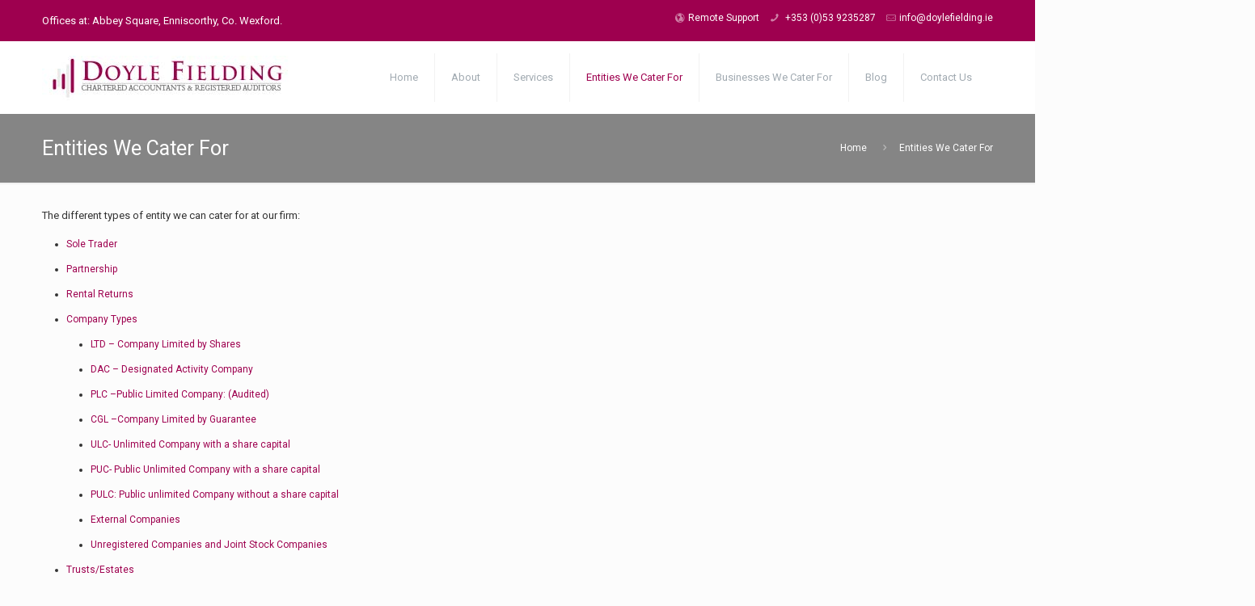

--- FILE ---
content_type: text/html; charset=UTF-8
request_url: https://www.doylefielding.ie/entities/
body_size: 11201
content:
<!DOCTYPE html>
<html class="no-js" lang="en-US">

<!-- head -->
<head>

<!-- meta -->
<meta charset="UTF-8" />
<meta name="viewport" content="width=device-width, initial-scale=1, maximum-scale=1">
<title>Entities We Cater For | Doyle Fielding Accountants</title>

<meta name="description" content="Chartered Accountants & Registered Auditors" />
<script>
  (function(i,s,o,g,r,a,m){i['GoogleAnalyticsObject']=r;i[r]=i[r]||function(){
  (i[r].q=i[r].q||[]).push(arguments)},i[r].l=1*new Date();a=s.createElement(o),
  m=s.getElementsByTagName(o)[0];a.async=1;a.src=g;m.parentNode.insertBefore(a,m)
  })(window,document,'script','//www.google-analytics.com/analytics.js','ga');

  ga('create', 'UA-65388684-1', 'auto');
  ga('send', 'pageview');

</script>

<link rel="shortcut icon" href="https://www.doylefielding.ie/wp-content/themes/edoyle/images/favicon.ico" type="image/x-icon" />	

<!-- wp_head() -->
<script>
//<![CDATA[
window.mfn_ajax = "https://www.doylefielding.ie/wp-admin/admin-ajax.php"
//]]>
</script>
<meta name='robots' content='max-image-preview:large' />
<link rel='dns-prefetch' href='//fonts.googleapis.com' />
<link rel='dns-prefetch' href='//s.w.org' />
<link rel="alternate" type="application/rss+xml" title="Doyle Fielding Accountants &raquo; Feed" href="https://www.doylefielding.ie/feed/" />
		<script type="text/javascript">
			window._wpemojiSettings = {"baseUrl":"https:\/\/s.w.org\/images\/core\/emoji\/13.1.0\/72x72\/","ext":".png","svgUrl":"https:\/\/s.w.org\/images\/core\/emoji\/13.1.0\/svg\/","svgExt":".svg","source":{"concatemoji":"https:\/\/www.doylefielding.ie\/wp-includes\/js\/wp-emoji-release.min.js?ver=5.8"}};
			!function(e,a,t){var n,r,o,i=a.createElement("canvas"),p=i.getContext&&i.getContext("2d");function s(e,t){var a=String.fromCharCode;p.clearRect(0,0,i.width,i.height),p.fillText(a.apply(this,e),0,0);e=i.toDataURL();return p.clearRect(0,0,i.width,i.height),p.fillText(a.apply(this,t),0,0),e===i.toDataURL()}function c(e){var t=a.createElement("script");t.src=e,t.defer=t.type="text/javascript",a.getElementsByTagName("head")[0].appendChild(t)}for(o=Array("flag","emoji"),t.supports={everything:!0,everythingExceptFlag:!0},r=0;r<o.length;r++)t.supports[o[r]]=function(e){if(!p||!p.fillText)return!1;switch(p.textBaseline="top",p.font="600 32px Arial",e){case"flag":return s([127987,65039,8205,9895,65039],[127987,65039,8203,9895,65039])?!1:!s([55356,56826,55356,56819],[55356,56826,8203,55356,56819])&&!s([55356,57332,56128,56423,56128,56418,56128,56421,56128,56430,56128,56423,56128,56447],[55356,57332,8203,56128,56423,8203,56128,56418,8203,56128,56421,8203,56128,56430,8203,56128,56423,8203,56128,56447]);case"emoji":return!s([10084,65039,8205,55357,56613],[10084,65039,8203,55357,56613])}return!1}(o[r]),t.supports.everything=t.supports.everything&&t.supports[o[r]],"flag"!==o[r]&&(t.supports.everythingExceptFlag=t.supports.everythingExceptFlag&&t.supports[o[r]]);t.supports.everythingExceptFlag=t.supports.everythingExceptFlag&&!t.supports.flag,t.DOMReady=!1,t.readyCallback=function(){t.DOMReady=!0},t.supports.everything||(n=function(){t.readyCallback()},a.addEventListener?(a.addEventListener("DOMContentLoaded",n,!1),e.addEventListener("load",n,!1)):(e.attachEvent("onload",n),a.attachEvent("onreadystatechange",function(){"complete"===a.readyState&&t.readyCallback()})),(n=t.source||{}).concatemoji?c(n.concatemoji):n.wpemoji&&n.twemoji&&(c(n.twemoji),c(n.wpemoji)))}(window,document,window._wpemojiSettings);
		</script>
		<style type="text/css">
img.wp-smiley,
img.emoji {
	display: inline !important;
	border: none !important;
	box-shadow: none !important;
	height: 1em !important;
	width: 1em !important;
	margin: 0 .07em !important;
	vertical-align: -0.1em !important;
	background: none !important;
	padding: 0 !important;
}
</style>
	<link rel='stylesheet' id='wp-block-library-css'  href='https://www.doylefielding.ie/wp-includes/css/dist/block-library/style.min.css?ver=5.8' type='text/css' media='all' />
<link rel='stylesheet' id='contact-form-7-css'  href='https://www.doylefielding.ie/wp-content/plugins/contact-form-7/includes/css/styles.css?ver=5.4.2' type='text/css' media='all' />
<link rel='stylesheet' id='dashicons-css'  href='https://www.doylefielding.ie/wp-includes/css/dashicons.min.css?ver=5.8' type='text/css' media='all' />
<link rel='stylesheet' id='my-calendar-reset-css'  href='https://www.doylefielding.ie/wp-content/plugins/my-calendar/css/reset.css?ver=5.8' type='text/css' media='all' />
<link rel='stylesheet' id='my-calendar-style-css'  href='https://www.doylefielding.ie/wp-content/plugins/my-calendar/styles/twentyfifteen.css?ver=5.8' type='text/css' media='all' />
<link rel='stylesheet' id='tp_twitter_plugin_css-css'  href='https://www.doylefielding.ie/wp-content/plugins/recent-tweets-widget/tp_twitter_plugin.css?ver=1.0' type='text/css' media='screen' />
<link rel='stylesheet' id='style-css'  href='https://www.doylefielding.ie/wp-content/themes/edoyle/style.css?ver=3.3' type='text/css' media='all' />
<link rel='stylesheet' id='base-css'  href='https://www.doylefielding.ie/wp-content/themes/edoyle/css/base.css?ver=3.3' type='text/css' media='all' />
<link rel='stylesheet' id='btn-css'  href='https://www.doylefielding.ie/wp-content/themes/edoyle/css/buttons.css?ver=3.3' type='text/css' media='all' />
<link rel='stylesheet' id='icons-css'  href='https://www.doylefielding.ie/wp-content/themes/edoyle/fonts/mfn-icons.css?ver=3.3' type='text/css' media='all' />
<link rel='stylesheet' id='isotope-css'  href='https://www.doylefielding.ie/wp-content/themes/edoyle/css/isotope.css?ver=3.3' type='text/css' media='all' />
<link rel='stylesheet' id='grid-css'  href='https://www.doylefielding.ie/wp-content/themes/edoyle/css/grid.css?ver=3.3' type='text/css' media='all' />
<link rel='stylesheet' id='layout-css'  href='https://www.doylefielding.ie/wp-content/themes/edoyle/css/layout.css?ver=3.3' type='text/css' media='all' />
<link rel='stylesheet' id='shortcodes-css'  href='https://www.doylefielding.ie/wp-content/themes/edoyle/css/shortcodes.css?ver=3.3' type='text/css' media='all' />
<link rel='stylesheet' id='variables-css'  href='https://www.doylefielding.ie/wp-content/themes/edoyle/css/variables.css?ver=3.3' type='text/css' media='all' />
<link rel='stylesheet' id='animations-css'  href='https://www.doylefielding.ie/wp-content/themes/edoyle/js/animations/animations.min.css?ver=3.3' type='text/css' media='all' />
<link rel='stylesheet' id='colorpicker-css'  href='https://www.doylefielding.ie/wp-content/themes/edoyle/js/colorpicker/css/colorpicker.css?ver=3.3' type='text/css' media='all' />
<link rel='stylesheet' id='jquery-ui-css'  href='https://www.doylefielding.ie/wp-content/plugins/accordions/assets/frontend/css/jquery-ui.css?ver=1.12.1' type='text/css' media='all' />
<link rel='stylesheet' id='jplayer-css'  href='https://www.doylefielding.ie/wp-content/themes/edoyle/css/jplayer/jplayer.blue.monday.css?ver=3.3' type='text/css' media='all' />
<link rel='stylesheet' id='prettyPhoto-css'  href='https://www.doylefielding.ie/wp-content/themes/edoyle/css/prettyPhoto.css?ver=3.3' type='text/css' media='all' />
<link rel='stylesheet' id='responsive-1240-css'  href='https://www.doylefielding.ie/wp-content/themes/edoyle/css/responsive-1240.css?ver=3.3' type='text/css' media='all' />
<link rel='stylesheet' id='responsive-css'  href='https://www.doylefielding.ie/wp-content/themes/edoyle/css/responsive.css?ver=3.3' type='text/css' media='all' />
<link rel='stylesheet' id='skin-blue-css'  href='https://www.doylefielding.ie/wp-content/themes/edoyle/css/skins/blue/style.css?ver=3.3' type='text/css' media='all' />
<link rel='stylesheet' id='style-php-css'  href='https://www.doylefielding.ie/wp-content/themes/edoyle/style.php?ver=3.3' type='text/css' media='all' />
<link rel='stylesheet' id='Roboto-css'  href='https://fonts.googleapis.com/css?family=Roboto%3A100%2C300%2C400%2C400italic%2C700&#038;ver=5.8' type='text/css' media='all' />
<link rel='stylesheet' id='Patua+One-css'  href='https://fonts.googleapis.com/css?family=Patua+One%3A100%2C300%2C400%2C400italic%2C700&#038;ver=5.8' type='text/css' media='all' />
<link rel='stylesheet' id='custom-css'  href='https://www.doylefielding.ie/wp-content/themes/edoyle/css/custom.css?ver=3.3' type='text/css' media='all' />
<script type='text/javascript' src='https://www.doylefielding.ie/wp-includes/js/jquery/jquery.min.js?ver=3.6.0' id='jquery-core-js'></script>
<script type='text/javascript' src='https://www.doylefielding.ie/wp-includes/js/jquery/jquery-migrate.min.js?ver=3.3.2' id='jquery-migrate-js'></script>
<link rel="https://api.w.org/" href="https://www.doylefielding.ie/wp-json/" /><link rel="alternate" type="application/json" href="https://www.doylefielding.ie/wp-json/wp/v2/pages/683" /><link rel="EditURI" type="application/rsd+xml" title="RSD" href="https://www.doylefielding.ie/xmlrpc.php?rsd" />
<link rel="wlwmanifest" type="application/wlwmanifest+xml" href="https://www.doylefielding.ie/wp-includes/wlwmanifest.xml" /> 
<meta name="generator" content="WordPress 5.8" />
<link rel="canonical" href="https://www.doylefielding.ie/entities/" />
<link rel='shortlink' href='https://www.doylefielding.ie/?p=683' />
<link rel="alternate" type="application/json+oembed" href="https://www.doylefielding.ie/wp-json/oembed/1.0/embed?url=https%3A%2F%2Fwww.doylefielding.ie%2Fentities%2F" />
<link rel="alternate" type="text/xml+oembed" href="https://www.doylefielding.ie/wp-json/oembed/1.0/embed?url=https%3A%2F%2Fwww.doylefielding.ie%2Fentities%2F&#038;format=xml" />

<style type="text/css">
<!--
/* Styles by My Calendar - Joseph C Dolson https://www.joedolson.com/ */

.mc-main .mc_general .event-title, .mc-main .mc_general .event-title a { background: #ffffcc; color: #000000; }
.mc-main .mc_general .event-title a:hover, .mc-main .mc_general .event-title a:focus { background: #ffffff;}

-->
</style>
<!--[if lt IE 9]>
<script src="https://html5shiv.googlecode.com/svn/trunk/html5.js"></script>
<![endif]-->
<script>
//<![CDATA[
jQuery(window).load(function(){
var retina = window.devicePixelRatio > 1 ? true : false;if(retina){var retinaEl = jQuery("#logo img");var retinaLogoW = retinaEl.width();var retinaLogoH = retinaEl.height();retinaEl.attr("src","https://www.doylefielding.ie/wp-content/uploads/2018/06/Accountants-wexford.jpg").width(retinaLogoW).height(retinaLogoH)}});
//]]>
</script>
<script type="text/javascript" src="https://www.doylefielding.ie/wp-content/plugins/si-captcha-for-wordpress/captcha/si_captcha.js?ver=1768779883"></script>
<!-- begin SI CAPTCHA Anti-Spam - login/register form style -->
<style type="text/css">
.si_captcha_small { width:175px; height:45px; padding-top:10px; padding-bottom:10px; }
.si_captcha_large { width:250px; height:60px; padding-top:10px; padding-bottom:10px; }
img#si_image_com { border-style:none; margin:0; padding-right:5px; float:left; }
img#si_image_reg { border-style:none; margin:0; padding-right:5px; float:left; }
img#si_image_log { border-style:none; margin:0; padding-right:5px; float:left; }
img#si_image_side_login { border-style:none; margin:0; padding-right:5px; float:left; }
img#si_image_checkout { border-style:none; margin:0; padding-right:5px; float:left; }
img#si_image_jetpack { border-style:none; margin:0; padding-right:5px; float:left; }
img#si_image_bbpress_topic { border-style:none; margin:0; padding-right:5px; float:left; }
.si_captcha_refresh { border-style:none; margin:0; vertical-align:bottom; }
div#si_captcha_input { display:block; padding-top:15px; padding-bottom:5px; }
label#si_captcha_code_label { margin:0; }
input#si_captcha_code_input { width:65px; }
p#si_captcha_code_p { clear: left; padding-top:10px; }
.si-captcha-jetpack-error { color:#DC3232; }
</style>
<!-- end SI CAPTCHA Anti-Spam - login/register form style -->
<meta name="generator" content="Powered by Slider Revolution 6.5.8 - responsive, Mobile-Friendly Slider Plugin for WordPress with comfortable drag and drop interface." />
<script type="text/javascript">function setREVStartSize(e){
			//window.requestAnimationFrame(function() {				 
				window.RSIW = window.RSIW===undefined ? window.innerWidth : window.RSIW;	
				window.RSIH = window.RSIH===undefined ? window.innerHeight : window.RSIH;	
				try {								
					var pw = document.getElementById(e.c).parentNode.offsetWidth,
						newh;
					pw = pw===0 || isNaN(pw) ? window.RSIW : pw;
					e.tabw = e.tabw===undefined ? 0 : parseInt(e.tabw);
					e.thumbw = e.thumbw===undefined ? 0 : parseInt(e.thumbw);
					e.tabh = e.tabh===undefined ? 0 : parseInt(e.tabh);
					e.thumbh = e.thumbh===undefined ? 0 : parseInt(e.thumbh);
					e.tabhide = e.tabhide===undefined ? 0 : parseInt(e.tabhide);
					e.thumbhide = e.thumbhide===undefined ? 0 : parseInt(e.thumbhide);
					e.mh = e.mh===undefined || e.mh=="" || e.mh==="auto" ? 0 : parseInt(e.mh,0);		
					if(e.layout==="fullscreen" || e.l==="fullscreen") 						
						newh = Math.max(e.mh,window.RSIH);					
					else{					
						e.gw = Array.isArray(e.gw) ? e.gw : [e.gw];
						for (var i in e.rl) if (e.gw[i]===undefined || e.gw[i]===0) e.gw[i] = e.gw[i-1];					
						e.gh = e.el===undefined || e.el==="" || (Array.isArray(e.el) && e.el.length==0)? e.gh : e.el;
						e.gh = Array.isArray(e.gh) ? e.gh : [e.gh];
						for (var i in e.rl) if (e.gh[i]===undefined || e.gh[i]===0) e.gh[i] = e.gh[i-1];
											
						var nl = new Array(e.rl.length),
							ix = 0,						
							sl;					
						e.tabw = e.tabhide>=pw ? 0 : e.tabw;
						e.thumbw = e.thumbhide>=pw ? 0 : e.thumbw;
						e.tabh = e.tabhide>=pw ? 0 : e.tabh;
						e.thumbh = e.thumbhide>=pw ? 0 : e.thumbh;					
						for (var i in e.rl) nl[i] = e.rl[i]<window.RSIW ? 0 : e.rl[i];
						sl = nl[0];									
						for (var i in nl) if (sl>nl[i] && nl[i]>0) { sl = nl[i]; ix=i;}															
						var m = pw>(e.gw[ix]+e.tabw+e.thumbw) ? 1 : (pw-(e.tabw+e.thumbw)) / (e.gw[ix]);					
						newh =  (e.gh[ix] * m) + (e.tabh + e.thumbh);
					}
					var el = document.getElementById(e.c);
					if (el!==null && el) el.style.height = newh+"px";					
					el = document.getElementById(e.c+"_wrapper");
					if (el!==null && el) {
						el.style.height = newh+"px";
						el.style.display = "block";
					}
				} catch(e){
					console.log("Failure at Presize of Slider:" + e)
				}					   
			//});
		  };</script>
</head>

<!-- body -->
<body data-rsssl=1 class="page-template-default page page-id-683  color-blue layout-full-width header-classic sticky-header nice-scroll-on">
	
		
		
	<!-- #Wrapper -->
	<div id="Wrapper">
	
				
			
		<!-- #Header_bg -->
		<div id="Header_wrapper" >
	
			<!-- #Header -->
			<header id="Header">
				
	<div id="Action_bar">
		<div class="container">
			<div class="column one">
				<ul class="contact_details_left">
					</p>Offices at: Abbey Square, Enniscorthy, Co. Wexford.</p>
				</ul>
				<ul class="contact_details">
					<li class="slogan"><i class="icon-globe"></i><a href="https://my.splashtop.eu/sos/packages/download/WZTARZR2PL34EU" target="_blank">Remote Support</a></li><li class="phone"><i class="icon-phone"></i><a href="tel:+353(0)539235287"> +353 (0)53 9235287</a></li><li class="mail"><i class="icon-mail-line"></i><a href="mailto:info@doylefielding.ie">info@doylefielding.ie</a></li>	
				</ul>
				
				<ul class="social">
																																																											</ul>
				
			</div>
		</div>
	</div>

<!-- .header_placeholder 4sticky  -->
<div class="header_placeholder"></div>

<div id="Top_bar">
	<div class="container">
		<div class="column one">
		
			<div class="top_bar_left clearfix">
			
				<!-- .logo -->
				<div class="logo">
					<a id="logo" href="https://www.doylefielding.ie" title="Doyle Fielding Accountants"><img class="scale-with-grid" src="https://www.doylefielding.ie/wp-content/uploads/2018/06/Accountants-wexford.jpg" alt="Doyle Fielding Accountants" /></a>				</div>
			
				<div class="menu_wrapper">
					<!-- #menu -->
					<nav id="menu" class="menu-main-menu-container"><ul id="menu-main-menu" class="menu"><li id="menu-item-85" class="menu-item menu-item-type-custom menu-item-object-custom"><a href="http://doyleaccountants.ie/"><span>Home</span></a></li>
<li id="menu-item-592" class="menu-item menu-item-type-post_type menu-item-object-page menu-item-has-children"><a href="https://www.doylefielding.ie/chartered-accountants/"><span>About</span></a>
<ul class="sub-menu">
	<li id="menu-item-912" class="menu-item menu-item-type-post_type menu-item-object-page"><a href="https://www.doylefielding.ie/chartered-accountants/"><span>About Us</span></a></li>
	<li id="menu-item-541" class="menu-item menu-item-type-post_type menu-item-object-page"><a href="https://www.doylefielding.ie/frequently-asked-questions/"><span>FAQs</span></a></li>
	<li id="menu-item-567" class="menu-item menu-item-type-post_type menu-item-object-page menu-item-has-children"><a href="https://www.doylefielding.ie/useful-links/"><span>Useful Links</span></a>
	<ul class="sub-menu">
		<li id="menu-item-704" class="menu-item menu-item-type-custom menu-item-object-custom"><a href="http://www.revenue.ie/en/index.html"><span>Revenue</span></a></li>
		<li id="menu-item-705" class="menu-item menu-item-type-custom menu-item-object-custom"><a href="https://www.cro.ie/"><span>CRO</span></a></li>
		<li id="menu-item-706" class="menu-item menu-item-type-custom menu-item-object-custom"><a href="https://www.charteredaccountants.ie/"><span>Chartered Accountants</span></a></li>
		<li id="menu-item-707" class="menu-item menu-item-type-custom menu-item-object-custom"><a href="http://www.finance.gov.ie/"><span>Department of Finance</span></a></li>
		<li id="menu-item-708" class="menu-item menu-item-type-custom menu-item-object-custom"><a href="http://www.taxinstitute.ie/"><span>Irish Tax Institute</span></a></li>
		<li id="menu-item-709" class="menu-item menu-item-type-custom menu-item-object-custom"><a href="https://www.gov.uk/government/organisations/hm-revenue-customs"><span>UK Revenue &#038; Customs</span></a></li>
		<li id="menu-item-710" class="menu-item menu-item-type-custom menu-item-object-custom"><a href="http://isme.ie/"><span>ISME</span></a></li>
		<li id="menu-item-711" class="menu-item menu-item-type-custom menu-item-object-custom"><a href="http://www.chambers.ie/"><span>Chamber of Commerce</span></a></li>
	</ul>
</li>
</ul>
</li>
<li id="menu-item-737" class="menu-item menu-item-type-post_type menu-item-object-page menu-item-has-children"><a href="https://www.doylefielding.ie/services/"><span>Services</span></a>
<ul class="sub-menu">
	<li id="menu-item-836" class="menu-item menu-item-type-post_type menu-item-object-page"><a href="https://www.doylefielding.ie/accountancy/"><span>Accountancy</span></a></li>
	<li id="menu-item-838" class="menu-item menu-item-type-post_type menu-item-object-page"><a href="https://www.doylefielding.ie/auditing/"><span>Auditing</span></a></li>
	<li id="menu-item-839" class="menu-item menu-item-type-post_type menu-item-object-page menu-item-has-children"><a href="https://www.doylefielding.ie/taxation-compliance/"><span>Taxation Compliance</span></a>
	<ul class="sub-menu">
		<li id="menu-item-776" class="menu-item menu-item-type-custom menu-item-object-custom"><a href="http://doyleaccountants.ie/taxation-compliance/#income"><span>Income Tax</span></a></li>
		<li id="menu-item-881" class="menu-item menu-item-type-custom menu-item-object-custom"><a href="http://doyleaccountants.ie/taxation-compliance/#corporation"><span>Corporation Tax</span></a></li>
		<li id="menu-item-777" class="menu-item menu-item-type-custom menu-item-object-custom"><a href="http://doyleaccountants.ie/taxation-compliance/#cgt"><span>Capital Gains Tax</span></a></li>
		<li id="menu-item-778" class="menu-item menu-item-type-custom menu-item-object-custom"><a href="http://doyleaccountants.ie/taxation-compliance/#cat"><span>Capital Acquisitions Tax</span></a></li>
		<li id="menu-item-775" class="menu-item menu-item-type-custom menu-item-object-custom"><a href="http://doyleaccountants.ie/taxation-compliance/#vat"><span>VAT</span></a></li>
		<li id="menu-item-779" class="menu-item menu-item-type-custom menu-item-object-custom"><a href="http://doyleaccountants.ie/taxation-compliance/#rct"><span>Relevant Contracts Tax</span></a></li>
		<li id="menu-item-880" class="menu-item menu-item-type-custom menu-item-object-custom"><a href="http://doyleaccountants.ie/taxation-compliance/#paye"><span>PAYE/PRSI/USC</span></a></li>
	</ul>
</li>
	<li id="menu-item-840" class="menu-item menu-item-type-post_type menu-item-object-page"><a href="https://www.doylefielding.ie/bookkeeping-payroll/"><span>Bookkeeping &#038; Payroll</span></a></li>
	<li id="menu-item-841" class="menu-item menu-item-type-post_type menu-item-object-page"><a href="https://www.doylefielding.ie/company-secretarial/"><span>Company Secretarial</span></a></li>
	<li id="menu-item-843" class="menu-item menu-item-type-post_type menu-item-object-page"><a href="https://www.doylefielding.ie/business-advisory-services/"><span>Business Advisory Services</span></a></li>
</ul>
</li>
<li id="menu-item-692" class="menu-item menu-item-type-post_type menu-item-object-page current-menu-item page_item page-item-683 current_page_item menu-item-has-children"><a href="https://www.doylefielding.ie/entities/"><span>Entities We Cater For</span></a>
<ul class="sub-menu">
	<li id="menu-item-896" class="menu-item menu-item-type-custom menu-item-object-custom"><a href="http://doyleaccountants.ie/entities/#soletrader"><span>Sole Trader</span></a></li>
	<li id="menu-item-897" class="menu-item menu-item-type-custom menu-item-object-custom"><a href="http://doyleaccountants.ie/entities/#partnership"><span>Partnerships</span></a></li>
	<li id="menu-item-898" class="menu-item menu-item-type-custom menu-item-object-custom"><a href="http://doyleaccountants.ie/entities/#rental"><span>Rental Returns</span></a></li>
	<li id="menu-item-899" class="menu-item menu-item-type-custom menu-item-object-custom menu-item-has-children"><a href="http://doyleaccountants.ie/entities/#types"><span>Company Types</span></a>
	<ul class="sub-menu">
		<li id="menu-item-900" class="menu-item menu-item-type-custom menu-item-object-custom"><a href="http://doyleaccountants.ie/entities/#ltd"><span>LTD – Company Limited by Shares</span></a></li>
		<li id="menu-item-901" class="menu-item menu-item-type-custom menu-item-object-custom"><a href="http://doyleaccountants.ie/entities/#dac"><span>DAC – Designated Activity Company</span></a></li>
		<li id="menu-item-902" class="menu-item menu-item-type-custom menu-item-object-custom"><a href="http://doyleaccountants.ie/entities/#plc"><span>PLC –Public Limited Company</span></a></li>
		<li id="menu-item-903" class="menu-item menu-item-type-custom menu-item-object-custom"><a href="http://doyleaccountants.ie/entities/#cgl"><span>CGL –Company Limited by Guarantee</span></a></li>
		<li id="menu-item-904" class="menu-item menu-item-type-custom menu-item-object-custom"><a href="http://doyleaccountants.ie/entities/#ulc"><span>ULC- Unlimited Company with a share capital</span></a></li>
		<li id="menu-item-905" class="menu-item menu-item-type-custom menu-item-object-custom"><a href="http://doyleaccountants.ie/entities/#puc"><span>PUC- Public Unlimited Company with a share capital</span></a></li>
		<li id="menu-item-906" class="menu-item menu-item-type-custom menu-item-object-custom"><a href="http://doyleaccountants.ie/entities/#pulc"><span>PULC: Public unlimited Company without a share capital</span></a></li>
		<li id="menu-item-907" class="menu-item menu-item-type-custom menu-item-object-custom"><a href="http://doyleaccountants.ie/entities/#external"><span>External Companies</span></a></li>
		<li id="menu-item-908" class="menu-item menu-item-type-custom menu-item-object-custom"><a href="http://doyleaccountants.ie/entities/#unreg"><span>Unregistered Companies and Joint Stock Companies</span></a></li>
	</ul>
</li>
	<li id="menu-item-910" class="menu-item menu-item-type-custom menu-item-object-custom"><a href="http://doyleaccountants.ie/entities/#trusts"><span>Trusts</span></a></li>
	<li id="menu-item-911" class="menu-item menu-item-type-custom menu-item-object-custom"><a href="http://doyleaccountants.ie/entities/#director"><span>Director Returns</span></a></li>
</ul>
</li>
<li id="menu-item-75" class="menu-item menu-item-type-post_type menu-item-object-page menu-item-has-children"><a href="https://www.doylefielding.ie/industries/"><span>Businesses We Cater For</span></a>
<ul class="sub-menu">
	<li id="menu-item-785" class="menu-item menu-item-type-custom menu-item-object-custom"><a href="http://doyleaccountants.ie/industries/#charities"><span>Charities / Not for Profit Organisations</span></a></li>
	<li id="menu-item-786" class="menu-item menu-item-type-custom menu-item-object-custom"><a href="http://doyleaccountants.ie/industries/#farmers"><span>Farmers</span></a></li>
	<li id="menu-item-787" class="menu-item menu-item-type-custom menu-item-object-custom"><a href="http://doyleaccountants.ie/industries/#hoteliers"><span>Hoteliers</span></a></li>
	<li id="menu-item-788" class="menu-item menu-item-type-custom menu-item-object-custom menu-item-has-children"><a href="http://doyleaccountants.ie/industries/#professionalservices"><span>Professional Services &#038; Medical Professionals</span></a>
	<ul class="sub-menu">
		<li id="menu-item-823" class="menu-item menu-item-type-custom menu-item-object-custom"><a href="http://doyleaccountants.ie/industries/#auctioneers"><span>Auctioneers</span></a></li>
		<li id="menu-item-824" class="menu-item menu-item-type-custom menu-item-object-custom"><a href="http://doyleaccountants.ie/industries/#solicitors"><span>Solicitors</span></a></li>
		<li id="menu-item-825" class="menu-item menu-item-type-custom menu-item-object-custom"><a href="http://doyleaccountants.ie/industries/#brokers"><span>Insurance / Investment Brokers</span></a></li>
	</ul>
</li>
	<li id="menu-item-789" class="menu-item menu-item-type-custom menu-item-object-custom"><a href="http://doyleaccountants.ie/industries/#retailers"><span>Retailers</span></a></li>
	<li id="menu-item-790" class="menu-item menu-item-type-custom menu-item-object-custom"><a href="http://doyleaccountants.ie/industries/#landlords"><span>Landlords</span></a></li>
	<li id="menu-item-791" class="menu-item menu-item-type-custom menu-item-object-custom"><a href="http://doyleaccountants.ie/industries/#parishes"><span>Parishes / Clergy Members</span></a></li>
	<li id="menu-item-822" class="menu-item menu-item-type-custom menu-item-object-custom"><a href="http://doyleaccountants.ie/industries/#construction"><span>Construction</span></a></li>
	<li id="menu-item-792" class="menu-item menu-item-type-custom menu-item-object-custom"><a href="http://doyleaccountants.ie/industries/#primary"><span>Primary &#038; Secondary Schools</span></a></li>
</ul>
</li>
<li id="menu-item-74" class="menu-item menu-item-type-post_type menu-item-object-page menu-item-has-children"><a href="https://www.doylefielding.ie/blog-news/"><span>Blog</span></a>
<ul class="sub-menu">
	<li id="menu-item-921" class="menu-item menu-item-type-post_type menu-item-object-page"><a href="https://www.doylefielding.ie/blog-news/key-dates/"><span>Key Dates</span></a></li>
	<li id="menu-item-581" class="menu-item menu-item-type-post_type menu-item-object-page"><a href="https://www.doylefielding.ie/blog-news/budget-plans/"><span>Budget Plans</span></a></li>
	<li id="menu-item-699" class="menu-item menu-item-type-custom menu-item-object-custom"><a href="http://doyleaccountants.ie/wp-content/uploads/2015/03/budget-summary-2015.pdf"><span>Budget Summary 2015</span></a></li>
	<li id="menu-item-582" class="menu-item menu-item-type-post_type menu-item-object-page"><a href="https://www.doylefielding.ie/blog-news/tax-return-checklists/"><span>Tax Return Checklists</span></a></li>
</ul>
</li>
<li id="menu-item-568" class="menu-item menu-item-type-post_type menu-item-object-page"><a href="https://www.doylefielding.ie/contact/"><span>Contact Us</span></a></li>
</ul></nav>					<a class="responsive-menu-toggle" href="#"><i class='icon-menu'></i></a>					
				</div>			
				
				<div class="secondary_menu_wrapper">
					<!-- #secondary-menu -->
									</div>
				
				<div class="banner_wrapper">
									</div>
				
				<div class="search_wrapper">
					<!-- #searchform -->
										<form method="get" id="searchform" action="https://www.doylefielding.ie/">
						<i class="icon_search icon-search"></i>
						<a href="#" class="icon_close"><i class="icon-cancel"></i></a>
						<input type="text" class="field" name="s" id="s" placeholder="Enter your search" />			
						<input type="submit" class="submit" value="" style="display:none;" />
					</form>
				</div>				
				
			</div>
			
						
		</div>
	</div>
</div>	
							</header>
				
			<div id="Subheader"><div class="container"><div class="column one"><h1 class="title">Entities We Cater For</h1><ul class="breadcrumbs"><li><a href="https://www.doylefielding.ie">Home</a> <span><i class="icon-right-open"></i></span></li><li><a href="https://www.doylefielding.ie:443/entities/">Entities We Cater For</a></li></ul></div></div></div>		
		</div>	
<!-- #Content -->
<div id="Content">
	<div class="content_wrapper clearfix">

		<!-- .sections_group -->
		<div class="sections_group">
			<div class="section the_content"><div class="section_wrapper"><div class="the_content_wrapper"><p>The different types of entity we can cater for at our firm:</p>
<ul>
<li><a href="#soletrader">Sole Trader</a></li>
<li><a href="#partnership">Partnership</a></li>
<li><a href="#rental">Rental Returns</a></li>
<li><a href="#types">Company Types</a>
<ul>
<li><a href="http://doyleaccountants.ie/entities/#ltd">LTD – Company Limited by Shares</a></li>
<li><a href="http://doyleaccountants.ie/entities/#dac">DAC – Designated Activity Company</a></li>
<li><a href="http://doyleaccountants.ie/entities/#plc">PLC –Public Limited Company: (Audited)</a></li>
<li><a href="http://doyleaccountants.ie/entities/#cgl">CGL –Company Limited by Guarantee</a></li>
<li><a href="http://doyleaccountants.ie/entities/#ulc">ULC- Unlimited Company with a share capital</a></li>
<li><a href="http://doyleaccountants.ie/entities/#puc">PUC- Public Unlimited Company with a share capital</a></li>
<li><a href="http://doyleaccountants.ie/entities/#pulc">PULC: Public unlimited Company without a share capital</a></li>
<li><a href="http://doyleaccountants.ie/entities/#external">External Companies</a></li>
<li><a href="http://doyleaccountants.ie/entities/#unreg">Unregistered Companies and Joint Stock Companies</a></li>
</ul>
</li>
<li><a href="#trusts">Trusts/Estates</a></li>
<li><a href="#director">Director Returns</a></li>
</ul>
<h4><a name="soletrader"></a>Sole-Trader</h4>
<p>A sole trader business structure is the simplest form of business to set up; it is an owner run and operated one person business. If a sole trader run business fails you are liable for all debts and your personal assets may be used to pay creditors.</p>
<p>However all the companies&#8217; profits belong solely to the individual after taxes and liabilities have been paid.</p>
<h4><a name="partnership"></a>Partnership</h4>
<p>A partnership is where two or more people run a business with each other. Each of the partners is jointly responsible for the running of the business and is responsible for the partnership debts should the partnership fail. A partnership agreement is normally drawn up to determine the split on partnership profits.</p>
<h4><a name="rental"></a>Rental Returns</h4>
<p>Rental income is taxed on property situated in the Republic of Ireland under the provision of Case V Schedule D Taxes Consolidation Act (TCA) 1997.</p>
<p>Rental income is also taxed on property situated outside of the State under the provisions of Case III Schedule D TCA 1997.</p>
<p>In general, the same rules apply for computing income for Case V (Irish rents) and Case III (foreign rents) purposes.</p>
<p>The different types of rental income can be found here:  <a href="http://doyleaccountants.ie/industries/#landlords">Types of Rental Income</a></p>
<h4><a name="types"></a>Company Types</h4>
<p>Choosing the correct formation for your company need not be a difficult process. We can help you make an informed decision on this choice by looking at the pros and cons of each company type in relation to your own personal circumstances.</p>
<p>Before the commencement of the Companies Act 2014 (ie Companies Act 1963-2013), there were 4 main types of companies:</p>
<ul>
<li>Private Limited Company (Could be Audited or Audit Exempt)</li>
<li>Public Limited Company (Audited)</li>
<li>Unlimited Company (Audited)</li>
<li>Company Limited by Guarantee (Audited)</li>
</ul>
<p>However since the commencement of the Companies Act 2014, there are now 9 different company types as follows:  (can you have these as links to the content down the page)</p>
<p><strong><a href="#ltd">LTD – Company Limited by Shares</a></strong></p>
<p><strong><a href="#dac">DAC – Designated Activity Company</a></strong></p>
<p><strong><a href="#plc">PLC –Public Limited Company: (Audited)</a></strong></p>
<p><strong><a href="#cgl">CGL –Company Limited by Guarantee</a></strong></p>
<p><strong><a href="#ulc">ULC- Unlimited Company with a share capital</a></strong></p>
<p><strong><a href="#puc">PUC- Public Unlimited Company with a share capital</a></strong></p>
<p><strong><a href="#pulc">PULC: Public unlimited Company without a share capital</a></strong></p>
<p><strong><a href="#external">External Companies</a></strong></p>
<p><strong><a href="#unreg">Unregistered Companies and Joint Stock Companies</a></strong></p>
<p>&nbsp;</p>
<ol>
<li><strong><u><a name="ltd"></a>LTD – Company Limited by Shares: </u></strong></li>
</ol>
<ul>
<li>Can be Audited or Audit Exempt subject to certain criteria (<a href="http://doyleaccountants.ie/frequently-asked-questions/#audit">see Audit Exemption Criteria</a>)</li>
<li>This is the most common company type.</li>
<li>It is the new model private company limited by shares.</li>
<li>It has limited liability i.e. the liability of shareholder(s) is limited to the amount, if any, unpaid on the shares registered in their name.</li>
<li>There is no longer any need for Memorandum and Articles of Association, instead the company has a one page constitution and has unlimited powers. Therefore the doctrine of ‘Ultra Vires no longer applies.</li>
<li>The company may have between 1 to 149 members and will not be required to hold an Annual General Meeting.</li>
<li>Can have one director, but must have a separate company secretary.</li>
<li>The name of the company must end in the suffix ‘Limited’ or ‘Teoranta’.</li>
<li>Parts 1 to 15 Companies Act 2014 applies to this company.</li>
</ul>
<p>&nbsp;</p>
<ol start="2">
<li><strong><u><a name="dac"></a>DAC – Designated Activity Company: </u></strong></li>
</ol>
<ul>
<li>Can be Audit or Audit Exempt subject to certain criteria (<a href="http://doyleaccountants.ie/frequently-asked-questions/#audit">see Audit Exemption Criteria</a>)</li>
<li>This is a private company limited by shares with an objects clause.</li>
<li>This company is set up to carry out a specific type of business, rather than to have unlimited powers as per the LTD company type. Consequently, the doctrine of ‘Ultra Vires’ still applies.</li>
<li>This company must have Memorandum and Articles of Association.</li>
<li>It must have at least 2 directors.</li>
<li>Can have between 1-149 shareholders.</li>
<li>Needs to hold an AGM if it has 2 or more shareholders.</li>
<li>Must have ‘Designated Activity Company’ or the Irish equivalent ‘Cuideachta Ghníomhaíochta Ainmnithe’ at the end of the company name.</li>
<li>Part 16 of the Companies Act 2014 governs Designated Activity Companies, however most of parts 1 to 15 of the Act also apply with certain provisions disapplied, modified or supplemented by part 16.</li>
</ul>
<p>&nbsp;</p>
<ol start="3">
<li><strong><u><a name="plc"></a>PLC –Public Limited Company: (Audited)</u></strong></li>
</ol>
<ul>
<li>A company which trades on the stock exchange, meaning any member of the public can buy and sell shares in this company.</li>
<li>Shares may be issued to the public and may be listed on the stock exchange.</li>
<li>No restriction on number of shareholders.</li>
<li>Must have at least 2 directors.</li>
<li>Must have Memorandum and Articles of Association.</li>
<li>Must have a minimum issued share capital of €25,000.</li>
<li>The name of the company must end with the suffix ‘Public Limited Company’ or ‘PLC’.</li>
<li>Part 17 Companies Act 2014 applies to this company.</li>
</ul>
<p>&nbsp;</p>
<ol start="4">
<li><strong><u><a name="cgl"></a>CGL –Company Limited by Guarantee: </u></strong></li>
</ol>
<ul>
<li>Can be Audit or Audit Exempt subject to certain criteria (<a href="http://doyleaccountants.ie/frequently-asked-questions/#audit">see Audit Exemption Criteria</a>)</li>
<li>It is primarily used for non profit organisations that require a legal status. It does not usually have share capital or shareholders.</li>
<li>Common types of organisations that use this legal structure are: clubs, membership organisations, student&#8217;s unions, residential property management companies, charities, etc.</li>
<li>Must have at least two directors and must hold an AGM, unless it is a single member company.</li>
<li>Charities with charitable tax exemption may still be required by Revenue to have 3 directors and more than one shareholder.</li>
<li>This company type has a two document constitution, consisting of a memorandum and articles of association.</li>
<li>Must end in the suffix “company Limited by Guarantee” although; an exemption from using the suffix is available in some cases.</li>
<li>Part 18 Companies Act 2014 applies to this company.</li>
</ul>
<p>&nbsp;</p>
<ol start="5">
<li><strong><u><a name="ulc"></a>ULC- Unlimited Company with a share capital: </u></strong></li>
</ol>
<ol start="6">
<li><strong><u><a name="puc"></a>PUC- Public Unlimited Company with a share capital: </u></strong></li>
</ol>
<ol start="7">
<li><strong><u><a name="pulc"></a>PULC: Public unlimited Company without a share capital: </u></strong></li>
</ol>
<ul>
<li>The company must be audited.</li>
<li>Their main distinguishing feature is that members do not have limited liability. The members are joint, several and unlimited in their liability for any insufficiencies in the company&#8217;s assets to discharge the company&#8217;s debts.</li>
<li>Must have at least 2 directors.</li>
<li>Can have 1 shareholder and no upper limit to the amount of shareholders.</li>
<li>If there are two or more members, the company must hold an AGM.</li>
<li>Will have a two-document constitution, consisting of a memorandum and articles of association.</li>
<li>The name of an Unlimited Company must end with the suffix “unlimited company” or the abbreviation “UC” although; an exemption from using the suffix is available in some cases.</li>
<li>Part 19 of the Companies Act 2014 applies.</li>
</ul>
<p>&nbsp;</p>
<ol start="8">
<li><strong><u><a name="external"></a>External Companies: </u></strong></li>
</ol>
<ul>
<li>An external (foreign) limited company registered abroad may establish a branch in the State.</li>
<li>Any company which is incorporated outside the State and establishes a branch in the State must be registered with the CRO under Part 21 of the Companies Act 2014. The registration must take place within 30 days of the establishment of the branch in the State.</li>
<li>Under the new Companies Act, existing branches of external companies registered under the previous Companies Acts (Branch EU or Branch non EU) become either a branch EEA or a branch non EEA.</li>
</ul>
<p>&nbsp;</p>
<ol start="9">
<li><strong><u><a name="unreg"></a>Unregistered Companies and Joint Stock Companies: </u></strong></li>
</ol>
<ul>
<li>Part 22 concerns unregistered companies e.g. Bank of Ireland.</li>
</ul>
<p><strong><em>(Our team can advise you on which company type best suits your new business venture) </em></strong></p>
<h3></h3>
<h3></h3>
<h4></h4>
<h4><a name="trusts"></a>Trusts</h4>
<p>Dealing with trusts and estate finances can be a difficult task, our team can help you with this by dealing with the Revenue Commissioners on your behalf. Some of the services we can offer are as follows:</p>
<ul>
<li>Dealing with the registration of trusts and estates for income tax and capital gains tax.</li>
<li>Applications for letters of tax clearance to Revenue on behalf of the estate.</li>
<li>Completion of Inheritance tax returns IT38.</li>
<li>General accounting and taxation advice and help for the trustees acting on behalf of estates.</li>
</ul>
<h4><a name="director"></a>Director Returns</h4>
<p>Company directors are obliged to submit an Income Tax (Form 11) return every year even if the director&#8217;s only income is a PAYE salary from the company.</p>
<p>Non proprietary directors (own or control less than 15% of shares) are required to submit a Form 12 for the year.</p>
</div></div></div>		</div>
		
		<!-- .four-columns - sidebar -->
		

	</div>
</div>


<!-- #Footer -->		
<footer id="Footer" class="clearfix">
	
	
	<div class="widgets_wrapper">
		<div class="container">
						
			<div class="one-fourth column"><aside id="text-4" class="widget widget_text">			<div class="textwidget"><iframe src="https://www.google.com/maps/embed?pb=!1m18!1m12!1m3!1d2428.802201709517!2d-6.567887684193248!3d52.50081997981062!2m3!1f0!2f0!3f0!3m2!1i1024!2i768!4f13.1!3m3!1m2!1s0x4868008b3994e96b%3A0x61f06ced8bc34894!2sEugene+T+Doyle+%26+Co.+Ltd.+Chartered+Accountants!5e0!3m2!1sen!2sie!4v1530174326882" frameborder="0" style="border:0" allowfullscreen></iframe></div>
		</aside></div><div class="one-fourth column"><aside id="text-2" class="widget widget_text"><h4>Contact Info</h4>			<div class="textwidget">Abbey Square,
<br/>
Enniscorthy,
<br/>
Co. Wexford.
<br/>
Y21 TR53
<br/>
Tel: +353 (0)53 9235287 / 9234644
<br/>
Fax:  +353 (0)53 9233065
<br/>
Email: <a href="mailto:info@doylefielding.ie">info@doylefielding.ie</a>
<br/>
</a>
<br/>
<br/>
<a href="https://www.charteredaccountants.ie/" target="_blank" rel="noopener"><img src="/wp-content/uploads/2015/07/CAI-logo.jpg" width="200" height="auto"></a>
<br/>
</div>
		</aside></div><div class="one-fourth column"><aside id="nav_menu-2" class="widget widget_nav_menu"><h4>Services</h4><div class="menu-services-container"><ul id="menu-services" class="menu"><li id="menu-item-859" class="menu-item menu-item-type-post_type menu-item-object-page menu-item-859"><a href="https://www.doylefielding.ie/accountancy/">Accountancy</a></li>
<li id="menu-item-860" class="menu-item menu-item-type-post_type menu-item-object-page menu-item-860"><a href="https://www.doylefielding.ie/auditing/">Auditing</a></li>
<li id="menu-item-861" class="menu-item menu-item-type-post_type menu-item-object-page menu-item-861"><a href="https://www.doylefielding.ie/taxation-compliance/">Taxation Compliance</a></li>
<li id="menu-item-862" class="menu-item menu-item-type-post_type menu-item-object-page menu-item-862"><a href="https://www.doylefielding.ie/bookkeeping-payroll/">Bookkeeping &#038; Payroll</a></li>
<li id="menu-item-863" class="menu-item menu-item-type-post_type menu-item-object-page menu-item-863"><a href="https://www.doylefielding.ie/company-secretarial/">Company Secretarial</a></li>
<li id="menu-item-865" class="menu-item menu-item-type-post_type menu-item-object-page menu-item-865"><a href="https://www.doylefielding.ie/business-advisory-services/">Business Advisory, Corporate Restructuring/Insolvency</a></li>
</ul></div></aside></div><div class="one-fourth column">
		<aside id="recent-posts-3" class="widget widget_recent_entries">
		<h4>News</h4>
		<ul>
											<li>
					<a href="https://www.doylefielding.ie/2019/07/income-tax-deadline-2018/">Income Tax Deadline 2018</a>
									</li>
											<li>
					<a href="https://www.doylefielding.ie/2017/04/income-tax-deadline-for-tax-year-2016/">Income Tax Deadline for Tax Year 2016</a>
									</li>
											<li>
					<a href="https://www.doylefielding.ie/2015/10/income-tax-deadline/">Income Tax Deadline</a>
									</li>
											<li>
					<a href="https://www.doylefielding.ie/2015/07/what-happens-now-for-a-company-incorporated-before-the-commencement-of-the-companies-act-2014/">What happens now for a company incorporated before the commencement of the Companies Act 2014?</a>
									</li>
					</ul>

		</aside></div>	
		</div>
	</div>
	
	<div class="footer_copy">
		<div class="container">
			<div class="column one">
			
				<a id="back_to_top" href="" class="button button_left button_js"><span class="button_icon"><i class="icon-up-open-big"></i></span></a>
				
				<!-- Copyrights -->
				<div class="copyright">
					© 2015 Eugene Doyle & Co Ltd. <a href="http://www.graphedia.ie">Website Design | Graphedia</a>				</div>
				
				<!-- Social -->
				<div class="social">
			
					<ul>
																																																																							</ul>
				</div>
							<div id="footer-disclaimer">
				<strong>Disclaimer:</strong>
				<p>The information on this website is for guidance purposes only. 
					No liability can be accepted for any errors or omissions or for any person acting or refraining from acting on the information provided on this site.
					Doyle Fielding Chartered Accountants accepts no responsibility for the content of any website to which a hypertext link from this website exists. The inclusion of a hypertext link to another website does not constitute an endorsement of that site by us.</p>
<p>Authorised to carry on an audit by Chartered Accountants Ireland.</p>
				</div>
			</div>
		</div>
	</div>
	
</footer>

</div><!-- #Wrapper -->

	
<!-- wp_footer() -->

		<script type="text/javascript">
			window.RS_MODULES = window.RS_MODULES || {};
			window.RS_MODULES.modules = window.RS_MODULES.modules || {};
			window.RS_MODULES.waiting = window.RS_MODULES.waiting || [];
			window.RS_MODULES.defered = true;
			window.RS_MODULES.moduleWaiting = window.RS_MODULES.moduleWaiting || {};
			window.RS_MODULES.type = 'compiled';
		</script>
		<link rel='stylesheet' id='rs-plugin-settings-css'  href='https://www.doylefielding.ie/wp-content/plugins/revslider/public/assets/css/rs6.css?ver=6.5.8' type='text/css' media='all' />
<style id='rs-plugin-settings-inline-css' type='text/css'>
.tp-caption a{color:#ff7302;text-shadow:none;-webkit-transition:all 0.2s ease-out;-moz-transition:all 0.2s ease-out;-o-transition:all 0.2s ease-out;-ms-transition:all 0.2s ease-out}.tp-caption a:hover{color:#ffa902}
</style>
<script type='text/javascript' src='https://www.doylefielding.ie/wp-includes/js/dist/vendor/regenerator-runtime.min.js?ver=0.13.7' id='regenerator-runtime-js'></script>
<script type='text/javascript' src='https://www.doylefielding.ie/wp-includes/js/dist/vendor/wp-polyfill.min.js?ver=3.15.0' id='wp-polyfill-js'></script>
<script type='text/javascript' id='contact-form-7-js-extra'>
/* <![CDATA[ */
var wpcf7 = {"api":{"root":"https:\/\/www.doylefielding.ie\/wp-json\/","namespace":"contact-form-7\/v1"}};
/* ]]> */
</script>
<script type='text/javascript' src='https://www.doylefielding.ie/wp-content/plugins/contact-form-7/includes/js/index.js?ver=5.4.2' id='contact-form-7-js'></script>
<script type='text/javascript' src='https://www.doylefielding.ie/wp-content/plugins/revslider/public/assets/js/rbtools.min.js?ver=6.5.8' defer async id='tp-tools-js'></script>
<script type='text/javascript' src='https://www.doylefielding.ie/wp-content/plugins/revslider/public/assets/js/rs6.min.js?ver=6.5.8' defer async id='revmin-js'></script>
<script type='text/javascript' src='https://www.doylefielding.ie/wp-includes/js/jquery/ui/core.min.js?ver=1.12.1' id='jquery-ui-core-js'></script>
<script type='text/javascript' src='https://www.doylefielding.ie/wp-includes/js/jquery/ui/mouse.min.js?ver=1.12.1' id='jquery-ui-mouse-js'></script>
<script type='text/javascript' src='https://www.doylefielding.ie/wp-includes/js/jquery/ui/sortable.min.js?ver=1.12.1' id='jquery-ui-sortable-js'></script>
<script type='text/javascript' src='https://www.doylefielding.ie/wp-includes/js/jquery/ui/tabs.min.js?ver=1.12.1' id='jquery-ui-tabs-js'></script>
<script type='text/javascript' src='https://www.doylefielding.ie/wp-includes/js/jquery/ui/accordion.min.js?ver=1.12.1' id='jquery-ui-accordion-js'></script>
<script type='text/javascript' src='https://www.doylefielding.ie/wp-content/themes/edoyle/js/animations/animations.min.js?ver=3.3' id='jquery-animations-js'></script>
<script type='text/javascript' src='https://www.doylefielding.ie/wp-content/themes/edoyle/js/jquery.jplayer.min.js?ver=3.3' id='jquery-jplayer-js'></script>
<script type='text/javascript' src='https://www.doylefielding.ie/wp-content/themes/edoyle/js/colorpicker/js/colorpicker.js?ver=3.3' id='jquery-colorpicker-js'></script>
<script type='text/javascript' src='https://www.doylefielding.ie/wp-content/themes/edoyle/js/jquery.plugins.js?ver=3.3' id='jquery-plugins-js'></script>
<script type='text/javascript' src='https://www.doylefielding.ie/wp-content/themes/edoyle/js/mfn.menu.js?ver=3.3' id='jquery-mfn-menu-js'></script>
<script type='text/javascript' src='https://www.doylefielding.ie/wp-content/themes/edoyle/js/scripts.js?ver=3.3' id='jquery-scripts-js'></script>
<script type='text/javascript' src='https://www.doylefielding.ie/wp-includes/js/wp-embed.min.js?ver=5.8' id='wp-embed-js'></script>
<script type='text/javascript' id='mc.grid-js-extra'>
/* <![CDATA[ */
var mcgrid = {"grid":"true"};
/* ]]> */
</script>
<script type='text/javascript' src='https://www.doylefielding.ie/wp-content/plugins/my-calendar/js/mc-grid.js?ver=5.8' id='mc.grid-js'></script>
<script type='text/javascript' id='mc.list-js-extra'>
/* <![CDATA[ */
var mclist = {"list":"true"};
/* ]]> */
</script>
<script type='text/javascript' src='https://www.doylefielding.ie/wp-content/plugins/my-calendar/js/mc-list.js?ver=5.8' id='mc.list-js'></script>
<script type='text/javascript' id='mc.mini-js-extra'>
/* <![CDATA[ */
var mcmini = {"mini":"true"};
/* ]]> */
</script>
<script type='text/javascript' src='https://www.doylefielding.ie/wp-content/plugins/my-calendar/js/mc-mini.js?ver=5.8' id='mc.mini-js'></script>
<script type='text/javascript' id='mc.ajax-js-extra'>
/* <![CDATA[ */
var mcAjax = {"ajax":"true"};
/* ]]> */
</script>
<script type='text/javascript' src='https://www.doylefielding.ie/wp-content/plugins/my-calendar/js/mc-ajax.js?ver=5.8' id='mc.ajax-js'></script>
<script type='text/javascript' id='mc.mcjs-js-extra'>
/* <![CDATA[ */
var my_calendar = {"newWindow":"Opens in new tab"};
/* ]]> */
</script>
<script type='text/javascript' src='https://www.doylefielding.ie/wp-content/plugins/my-calendar/js/mcjs.js?ver=5.8' id='mc.mcjs-js'></script>
    <style>
            </style>

    <script>
        document.addEventListener("DOMContentLoaded", function(event) {
                    });
    </script>


    
    <style>
            </style>


    <script>
        var accordions_active = null;
        var accordions_tabs_active = null;
    </script>

    



</body>
</html>

--- FILE ---
content_type: text/css
request_url: https://www.doylefielding.ie/wp-content/plugins/my-calendar/styles/twentyfifteen.css?ver=5.8
body_size: 1836
content:
/* New theme for 2015 */
@import url(../css/reset.css);
.my-calendar-header *, .mc_bottomnav * {
	line-height: 1.5;
}

.mc-main .my-calendar-header, .mc-main .mc_bottomnav {
	background-color: rgba( 0, 0, 0, .15 );
	color: #000;
	padding: 2px 10px;
}

.mc-main a {
	border-bottom: none;
}

.mc-main .details ul, .mc-main .details ol, .mc-main details li  {
	margin: 5px 0 10px 30px;
}

.my-calendar-header > div, .mc_bottomnav > div {
	margin: 5px;
	display: inline-block; 
}

.mc-main .maybe-hide {
    clip: rect(1px, 1px, 1px, 1px);
    position: absolute !important;
    height: 1px;
    width: 1px;
    overflow: hidden;	
}

.my-calendar-header > div:nth-of-type(1), .mc_bottomnav > div:nth-of-type(1) {
	margin-left: 0;
}
	
.my-calendar-header > div:nth-of-type(last), .mc_bottomnav > div:nth-of-type(last) {
	margin-right: 0;
}

.mc-main .my-calendar-header a, .mc-main .mc_bottomnav a {
    color: #333;
    text-decoration: none;
	border-radius: 5px;
	padding: 4px 6px;
	font-size: .8em;
    background: linear-gradient(to top, rgba(230, 230, 230, .95) 0%, rgba(250, 250, 250, .95) 70%);
}

.mc-main .my-calendar-header a:hover, .mc-main .mc_bottomnav a:hover, .mc-main .my-calendar-header a:focus, .mc-main .mc_bottomnav a:focus {
    color: #fff;
    text-decoration: underline;
    background: linear-gradient(to bottom, rgba(125, 125, 125, .95) 0%, rgba( 90, 90, 90, .95) 70%);
}

.mc-main.calendar {
    width: 100% !important;
}

.mc-main .heading {
	margin: 0;
}

.mc-main table {
    width: 100%;
    border-collapse: collapse;
}

.mc-main tr td {
    width: 14.285714%;
    border: 1px solid #f6f6f6;
    padding: 0 !important;
    height: 5em;
}

.mc-main th {
    text-align: center;
    text-transform: uppercase;
    padding: 8px 0;
    background: rgba(0, 0, 0, .8);
    color: #fff !important;
}

.mc-main {
    position: relative;
}

.mc-main table .current-day .mc-date {
    background: rgba(0, 0, 0, .8) !important;
    color: #fff;
}

.mc-main caption {
    font-size: 2em;
	color: #fff;
	background: #333; 
	padding: 5px;
	text-align: right;
	caption-side: bottom;
}

.mc-main.mini caption {
    font-size: 1.2em;
}

.mc-main .event-title {
    margin: 0 !important;
	font-size: .8em;
}

.mc-main .event-title a {
    display: block;
    line-height: 1.5;
    padding: 6px;
    font-size: .9em;
	position: relative;
	border-bottom: none;
}

.mc-main .event-title .has-image {
	padding-left: 24px; 
}

.mc-main.mini .event-title {
	padding: 10px 30px 10px 5px;
}

.mc-main.mini .event-title img {
	position: relative;
	margin-right: 4px;
	top: 0;
	left: 0;
}

.mc-main .mc-format a:before {
	font-family: dashicons;
	margin-right: 4px;
	vertical-align: text-top;
}

.mc-main .mc-format .list:before {
	content: "\f163";
}

.mc-main .mc-format .grid:before {
	content: "\f508";
}

.mc-main .event-title img {
	position: absolute;
	top: 6px;
	left: 4px;
}

.mc-main .calendar-event .details, .mc-main .calendar-events {
    position: absolute;
    left: 0;
    width: 100%;
    z-index: 3;
    background: rgba(255, 255, 255, .98);
    box-shadow: 0 0 4px;
    color: #333;
}

.mc-main.calendar .details.no-image {
	padding-top: 60px;
}

.mc-main .details {
	padding: 10px;
}

.mc-main .mc-list .details {
	padding: 0;
}

.mc-main .close {
    position: absolute;
    left: .5em;
    top: .5em;
	padding: 4px;
	line-height: 2;
	border-bottom: none;
}
.mc-main.mini .close {
	left: auto;
	top: .25em;
	right: .5em;
}

.mc-main .close:hover, .mc-main .close:focus {
	background: rgba( 255, 255, 255, .8 );
}

.mc-main .details img {
    width: 100%;
    height: auto;
}

.mc-main .details img.alignleft {
    width: auto;
    float: left;
    margin: 0 20px 10px 0;
}

.mc-main .details img.alignright {
    width: auto;
    float: left;
    margin: 0 0 10px 20px;
}

.mc-main .details img.aligncenter {
    width: auto;
    display: block;
    margin: 0 auto 10px;
}

.mc-main .details p {
    margin: 0 0 20px;
    line-height: 1.6;
	font-size: 1em;
}

.mc-main .details h2, .mc-main .details h3 {
    font-weight: 700;
    font-size: 1.3em;
    line-height: 1.3;
}

.mc-main .details h4, .mc-main .details h5, .mc-main .details h6 {
    font-weight: 400;
    font-size: 1.1em;
    line-height: 1.5;
}

.mc-main .details li {
    line-height: 1.5;
}

/* Sharing */
.mc-main .details .sharing {
    clear: both;
}

/* Date/times */

#mc-day .time-block p {
	top: -1.5em;
}

.mc-main.mini .time-block p {
	position: relative;
	display: block; 
	text-align: center;
	top: 0;
	right: 0;
}
.mc-main .time-block p{
    color: #000;
	display: inline-block;
    margin: 0 !important;
	position: absolute;
	top: .5em;
	right: .5em;
	background: rgba( 255, 255, 255, .7 );
	padding: 0 10px !important;
}

.mc-main .time-block p:before {
	font-family: dashicons;
	content: "\f469";
	vertical-align: top;
	margin-right: 4px;
}

.mc-main .mc-event-date {
    font-weight: 700;
    color: #333;
}

.mc-main .has-events .mc-date {
	font-weight: 700;
	background: #333;
	color: #fff;
}

.mc-main .has-events .mc-date a {
	color: #fff;
}

.mc-main .mc-date {
    display: block;
    padding: 4px;
    font-size: 1.2em;
    background: rgba(240, 240, 240, .9);
    color: #111;
}

.mc-main.mini .mc-date {
	text-align: center;
}

.mc-main .mc-single {
    font-size: 1.4em;
	margin: 0;
}

/* Navigation */
.my-calendar-nav ul, .mc-main .category-key ul, .mc-main .mc-export ul, .mc-main .mc-list {
    margin: 0 !important;
    padding: 0 !important;
}

.my-calendar-nav ul li, .mc-main .category-key ul li, .mc-main .mc-export ul li {
    display: inline-block;
    list-style-type: none;
    margin: 0 0 6px;
}

.my-calendar-nav .my-calendar-prev a {
	border-radius: 5px 0 0 5px;
	border-right: 1px solid #bbb;	
}

.my-calendar-nav .my-calendar-next a {
	border-radius: 0 5px 5px 0;
	border-left: 1px solid #fff;	
}

.my-calendar-prev a:before {
    content: '\25C0 ';
}

.my-calendar-next a:after {
    content: ' \25b6';
}

/* Category Key */
.mc-main .category-key h3 {
	margin: 0 0 10px 0 !important;	
}

.mc-main .no-icon {
    display: inline-block;
    width: 1.25em;
    margin-right: .25em;
    border-radius: 12px;
}

.mc-main .category-color-sample img {
    padding: 2px;
	display: inline;
    vertical-align: text-top;
    margin-right: .25em;
}

/* hCard */
.mc-main .vcard {
    margin: 0 0 15px 15px;
    float: right;
    padding: 20px;
    max-width: 50%;
	background: rgba( 0, 0, 0, .1 );
}

.mc-main .vcard .street-address {
    display: inline;
}

.mc-main .vcard .street-address:nth-of-type(2):before {
    content: ', ';
}

/* Jumpbox */
.mc-main .my-calendar-date-switcher select {
    padding: 0;
    width: auto;
    margin: 0;
}

.mc-main .my-calendar-date-switcher input[type=submit] {
    min-width: 2em;
	font-size: 1em;
}

/* List View */
.mc-main .mc-list li, #mc-day {
	position: relative;
}

.mc-list .current-day .event-date:before {
    content: "\f139 ";
	font-family: dashicons;
	vertical-align: middle;
}

.mc-main .mc-list .mc-events {
    list-style-type: none !important;
    padding: 10px;
    background: rgba(0, 0, 0, .05);
    margin: 0;
}

.mc-main .mc-list .mc-events.odd {
    padding: 10px;
    background: none;
}

.mc-main.list .my-calendar-month {
    font-size: 1.4em;
    background: #000;
    color: #fff;
    padding: 5px;
    text-align: right;
}

.mc-main .list-event .event-title {
	margin-top: 10px !important;;
    padding: 5px;
}

.mc-main .mc-list .event-date {
    font-size: 1.1em;
    font-weight: 600;
}

.mc-main .list-event .details img {
    width: auto;
    max-width: 100%;
}

.mc-main .list-event .event-title img {
    margin-right: .5em;
    position: relative;
    top: -1px;
}

.mc-main .nextmonth .event-title {
    opacity: .7;
}

/* Single view */
.single-event .event-title {
    padding: 10px;
    font-size: 1.4em;
}

.single-event .event-title img {
    margin-right: 10px;
}

/* Mini */
.mc-main.mini table {
    margin-bottom: 0;
}

.mc-main.mini tr td {
    height: auto;
}

.mc-main.mini .vcard {
    line-height: 1.5;
    margin: 0 0 15px;
    float: none;
    padding: 10px;
    max-width: 100%;
}

--- FILE ---
content_type: text/css
request_url: https://www.doylefielding.ie/wp-content/themes/edoyle/style.css?ver=3.3
body_size: 176
content:
/*
Theme Name: Eugene Doyle Theme
Theme URI: http://www.graphedia.ie
Description: Eugene Doyle Theme
Tags: one-column, two-columns, left-sidebar, right-sidebar, custom-background, custom-header, custom-menu, editor-style, featured-image-header, featured-images, post-formats, responsive-layout, theme-options, translation-ready
Author: Graphedia
Author URI: http://www.graphedia.ie


All css files are placed in /css/ folder.
If you want to add your own css code, please do it in /css/custom.css

*/



--- FILE ---
content_type: text/css;;charset=UTF-8
request_url: https://www.doylefielding.ie/wp-content/themes/edoyle/style.php?ver=3.3
body_size: 1814
content:

/******************* Background ********************/
	
	html { 
		background-color: #FCFCFC;
	}
	
	#Wrapper { 
		background-color: #FCFCFC;
	}
	
			body:not(.template-slider) #Header { background-image: url("http://doyleaccountants.ie/wp-content/uploads/2014/07/slide-business-2-bg.jpg"); }
	
/********************** Fonts **********************/

 	body, #Subheader .title, button, span.date_label, .timeline_items li h3 span, input[type="submit"], input[type="reset"], input[type="button"],
	input[type="text"], input[type="password"], input[type="tel"], input[type="email"], textarea, select, .offer_li .title h3 {
				font-family: Roboto, Arial, Tahoma, sans-serif;
		font-weight: 400;
	}
	
	#menu > ul > li > a, #header_action_button, #header_cart {
				font-family: Roboto, Arial, Tahoma, sans-serif;
		font-weight: 400;
	}
	
	h1 {
				font-family: Patua One, Arial, Tahoma, sans-serif;
		font-weight: 300;
	}
	
	h2 {
				font-family: Patua One, Arial, Tahoma, sans-serif;
		font-weight: 300;
	}
	
	h3 {
				font-family: Patua One, Arial, Tahoma, sans-serif;
		font-weight: 300;
	}
	
	h4 {
				font-family: Patua One, Arial, Tahoma, sans-serif;
		font-weight: 300;
	}
	
	h5 {
				font-family: Roboto, Arial, Tahoma, sans-serif;
		font-weight: 700;
	}
	
	h6 {
				font-family: Roboto, Arial, Tahoma, sans-serif;
		font-weight: 700;
	}


/********************** Font sizes **********************/

/* Body */

	body {
		font-size: 13px;
				line-height: 21px;		
	}
	
	#menu > ul > li > a {	
		font-size: 13px;
	}
	
/* Headings */

	h1 { 
		font-size: 25px;
				line-height: 25px;
	}
	
	h2 { 
		font-size: 30px;
				line-height: 30px;
	}
	
	h3 {
		font-size: 25px;
				line-height: 27px;
	}
	
	h4 {
		font-size: 21px;
				line-height: 25px;
	}
	
	h5 {
		font-size: 15px;
				line-height: 20px;
	}
	
	h6 {
		font-size: 13px;
				line-height: 20px;
	}


--- FILE ---
content_type: text/css
request_url: https://www.doylefielding.ie/wp-content/themes/edoyle/css/custom.css?ver=3.3
body_size: 1133
content:
/* If you want to add your own CSS code, please do it in this file */
.fancy_heading .title {
    color: #9e004f;
    font-size: 42px;
    line-height: 42px;
}
h1, h2{
	color: #9e004f;
}
h3{
	color: #9E004F;
}
p{
	color: #333333;
}
li{
	color: #333333;
}
#Footer {
    background-color: #9E004F;
}
#Top_bar .menu_wrapper {
    float: none;
    z-index: 201;
    width: 1500px;
}
#Top_bar .logo {
    float: left;
    margin: 0 10px 0 0px;
	height: 44px;
    width: 400px;
}
#Top_bar .menu > li a::after {
    background: none repeat scroll 0 0 #9E004F;
}
#Top_bar .menu > li.current-menu-item > a, #Top_bar .menu > li.current_page_item > a, #Top_bar .menu > li.current-menu-ancestor > a, #Top_bar .menu > li.current_page_ancestor > a, #Top_bar .menu > li.hover > a {
    color: #9E004F;
}
#menu > ul > li > a {
    font-size: 13px;
    color: #A1AAB1; 
}
#Top_bar .menu > li ul {
    background-color: #9E004F;
	box-shadow: 2px 2px 10px #000000;
}
#Top_bar .menu > li ul li a {
    color: #ffffff;
}
#Top_bar .menu > li ul li a:hover {
    color: #A1AAB1;
	background-color: #ffffff;
transition: transform 500ms cubic-bezier(0.465, 0.183, 0.153, 0.946);
}
#Top_bar .menu > li > a, #Top_bar .top_bar_right a {
    color: #A1AAB1;
}
body:not(.template-slider) #Header {
    background-color: #9e004f;
    background-image: none;
}
body:not(.template-slider) #Header {
    min-height: 0px;
}
#Subheader {
    background-color: #858585;
}
#Subheader .title {
    color: #ffffff;
}

#Subheader ul.breadcrumbs li, #Subheader ul.breadcrumbs li a {
    color: #ffffff;
}
a.button_theme, a.tp-button.button_theme, button, input[type="submit"], input[type="reset"], input[type="button"] {
    background-color: #9E004F;
    color: #fff;
}

#Footer a {
    color:#A1AAB1;
}
#Footer a:hover {
    color:#ffffff;
	text-decoration: none;
}

#Footer .themebg, #Footer .widget_categories ul, #Footer .Recent_posts ul li .desc::after, #Footer .Recent_posts ul li .photo .c, #Footer .widget_recent_entries ul li::after, #Footer .widget_mfn_menu ul li a:hover, #Footer .widget_product_categories ul {
    background-color: #ffffff;
}

.header-classic #Action_bar {
    background-color: #9E004F;
}

.header-classic #Action_bar a {
   color: #ffffff;
}
a{
	color:#9E004F;
}
a:hover{
	color: #A1AAB1;
}
#Top_bar .menu li ul li {
    font-weight: normal;
    padding: 0;
    position: relative;
    width: 400px;
}
li {
    color: #333333;
    font-size: 12px;
}
#accordions-587 .responsive-accordion .responsive-accordion-default ul{
	list-style: outside none none;
}
.mc_bottomnav {
	display: none;
    background-color: rgba(0, 0, 0, 0.15);
    color: #000;
    padding: 2px 10px;
}
.mc-main .my-calendar-date-switcher select {
    float: left;
    margin: 0;
    padding: 0;
    width: 200px;
}
table tr:hover td{
	background-color: #9E004F;
}
.mc_general.event-title a:focus{
	background: #9E004F;
}
#Footer .themebg, #Footer .widget_categories ul, #Footer .Recent_posts ul li .desc::after, #Footer .Recent_posts ul li .photo .c, #Footer .widget_recent_entries ul li::after, #Footer .widget_mfn_menu ul li a:hover, #Footer .widget_product_categories ul {
    color: #000000;
}
.desc h6:hover{
	color: #888888;
}
.list_item .list_left {
    color: #9E004F;
}
#content1{
	text-align: center;
}
.contact_details{
	float: right !important;
}
.contact_details_left{
	float: left !important;
	color: #ffffff;
}
#footer-disclaimer{
	float: right;
	color: #cccccc !important;
}
#footer-disclaimer p{
	color: #cccccc !important;
	font-size: 10px;
}
.tp-leftarrow.default, .tp-rightarrow.default{
	background-color: #9e004f !important;
}
.bullet.selected:after{
	background-color: #9e004f !important;
}
.tp-bullets.simplebullets.round .bullet.selected{
	background-color: transparent !important;
}

@media (max-width: 768px){
	#Top_bar .logo {
		margin-bottom: 50px;
	}
	#Header a.responsive-menu-toggle {
    margin: 0;
    position: absolute !important;
    right: 5px !important;
    top: 55px !important;
    z-index: 10;
}
.phone a{
	color: #888888 !important;
}
.mail a{
	color: #888888 !important;
}

body:not(.template-slider):not(.header-simple) #Header {
    background-position: center 202px;
    min-height: 150px;
}
#Top_bar .menu_wrapper {
    float: none;
    width: auto;
    z-index: 201;
}
}

a:hover.icon_bar {
  color: #9e004f !important;
}
#Content {
  padding-top: 30px;
  min-height: 500px;
}

--- FILE ---
content_type: text/plain
request_url: https://www.google-analytics.com/j/collect?v=1&_v=j102&a=773573441&t=pageview&_s=1&dl=https%3A%2F%2Fwww.doylefielding.ie%2Fentities%2F&ul=en-us%40posix&dt=Entities%20We%20Cater%20For%20%7C%20Doyle%20Fielding%20Accountants&sr=1280x720&vp=1280x720&_u=IEBAAEABAAAAACAAI~&jid=1471665568&gjid=39616248&cid=796798244.1768779886&tid=UA-65388684-1&_gid=568362765.1768779886&_r=1&_slc=1&z=1476508260
body_size: -450
content:
2,cG-21LS1RSEZL